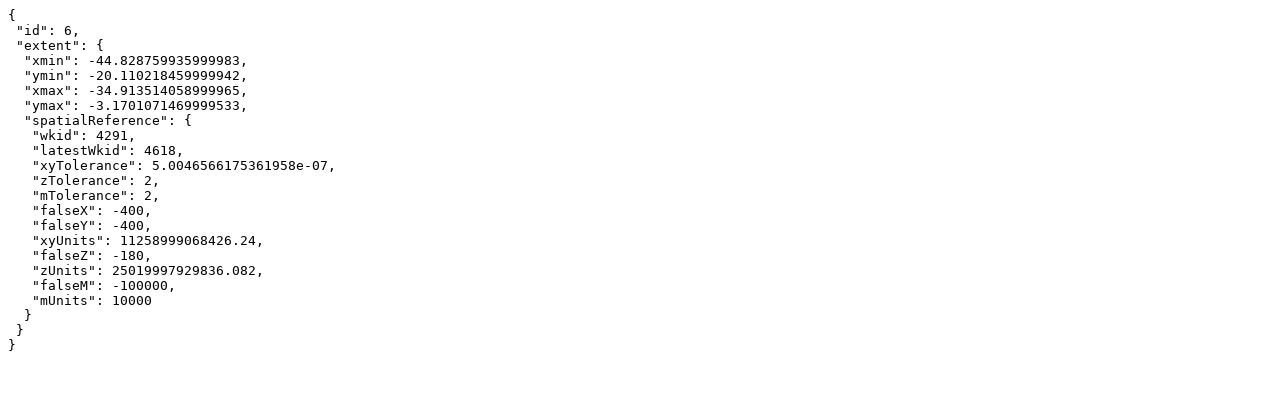

--- FILE ---
content_type: text/plain; charset=UTF-8
request_url: https://www.snirh.gov.br/arcgis/rest/services/SPR/BOLETIM_SECA/MapServer/6?f=pjson&returnUpdates=true&
body_size: 280
content:
{
 "id": 6,
 "extent": {
  "xmin": -44.828759935999983,
  "ymin": -20.110218459999942,
  "xmax": -34.913514058999965,
  "ymax": -3.1701071469999533,
  "spatialReference": {
   "wkid": 4291,
   "latestWkid": 4618,
   "xyTolerance": 5.0046566175361958e-07,
   "zTolerance": 2,
   "mTolerance": 2,
   "falseX": -400,
   "falseY": -400,
   "xyUnits": 11258999068426.24,
   "falseZ": -180,
   "zUnits": 25019997929836.082,
   "falseM": -100000,
   "mUnits": 10000
  }
 }
}